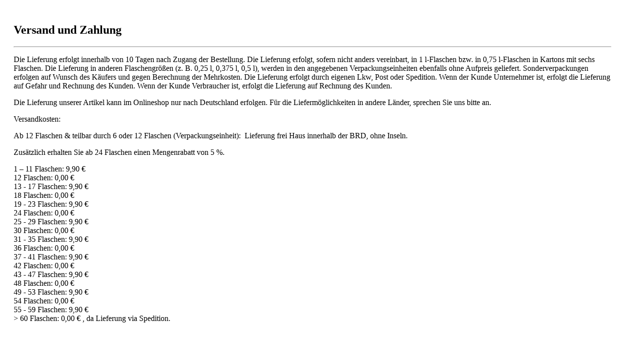

--- FILE ---
content_type: text/html; charset=UTF-8
request_url: https://shop.weinbiet.de/widgets/cms/13036b9ee16143f2a3314cc3109577ba
body_size: 1058
content:


    
    <div class="cms-sections"
         data-zen-scroll-cms-animation="true"
         data-zen-scroll-cms-animation-options="{&quot;animationDuration&quot;:&quot;1s&quot;,&quot;animationDelay&quot;:&quot;0.15s&quot;}"
    >
                    
                                        
                                    
                                        
                
                            
                        
                                                                        
                
                
                                
                                
                                                    <div class="cms-section boxed  pos-0 cms-section-default"
                         style=""
                    >
                                    <section class="cms-section-default boxed">
                                    
                
                
    
    
    
    
            
    
                
            
    <div
        class="cms-block  pos-0 cms-block-text position-relative"
            >
            
                                
        
        
            
                                                                                
    <div class="cms-block-container" style="padding-top: 20px; padding-right: 20px; --zen-block-container-padding-right: 20px; padding-bottom: 20px; padding-left: 20px; --zen-block-container-padding-left: 20px">
                                                    
            <div class="cms-block-container-row row cms-row "
                >
                        
    <div class="col-12" data-cms-element-id="d7ef4e1ecfa24d448950cace9a2ca206">
                        
    <div class="cms-element-text">
                                                        <h2>Versand und Zahlung</h2>
<hr />
<p></p>
<p><span style="font-weight:400;">Die Lieferung erfolgt innerhalb von 10 Tagen nach Zugang der Bestellung. Die
        Lieferung erfolgt, sofern nicht anders vereinbart, in 1 l-Flaschen bzw. in 0,75 l-Flaschen in Kartons mit sechs
        Flaschen. Die Lieferung in anderen Flaschengrößen (z. B. 0,25 l, 0,375 l, 0,5 l), werden in den angegebenen
        Verpackungseinheiten ebenfalls ohne Aufpreis geliefert. Sonderverpackungen erfolgen auf Wunsch des Käufers und
        gegen Berechnung der Mehrkosten. Die Lieferung erfolgt durch eigenen Lkw, Post oder Spedition. Wenn der Kunde
        Unternehmer ist, erfolgt die Lieferung auf Gefahr und Rechnung des Kunden. Wenn der Kunde Verbraucher ist,
        erfolgt die Lieferung auf Rechnung des Kunden.</span></p>
<p>
    <span style="font-weight:400;">Die Lieferung unserer Artikel kann im Onlineshop nur nach Deutschland erfolgen. Für
        die Liefermöglichkeiten in andere Länder, sprechen Sie uns bitte an.</span></p>
<p>
    Versandkosten: </p>
<p>
    <span style="font-weight:400;">Ab 12 Flaschen &amp; teilbar durch 6 oder 12 Flaschen (Verpackungseinheit): 
        <span>Lieferung frei Haus innerhalb der BRD, ohne Inseln.</span></span></p>
<p>
    Zusätzlich erhalten Sie ab 24 Flaschen einen Mengenrabatt von 5 %.

    <br />

</p>
<p><span style="font-weight:400;">1 – 11 Flaschen: 9,90 €<br /><span>12 Flaschen: 0,00 €</span><br />
        <span>13 - 17 Flaschen: 9,90 €
            <br />18 Flaschen: 0,00 €<br />
            <span>19 - 23 Flaschen: 9,90 €
                <br />24 Flaschen: 0,00 €</span>
            <br />
        </span>
        <span>25 - 29 Flaschen: 9,90 €
            <br />30 Flaschen: 0,00 €</span>

        <br />
        <span>31 - 35 Flaschen: 9,90 €
            <br />36 Flaschen: 0,00 €</span>

        <br />
        <span>37 - 41 Flaschen: 9,90 €
            <br />42 Flaschen: 0,00 €</span>

        <br />
        <span>43 - 47 Flaschen: 9,90 €
            <br />48 Flaschen: 0,00 €</span>

        <br />
        <span>49 - 53 Flaschen: 9,90 €
            <br />54 Flaschen: 0,00 €</span>

        <br />
        <span>55 - 59 Flaschen: 9,90 € <br />&gt; 60 Flaschen: 0,00 €</span>

        , da Lieferung via Spedition.<br /></span></p><br />
                                        </div>
            </div>
            </div>
            </div>
    </div>
                        </section>
                    </div>
                                        </div>
